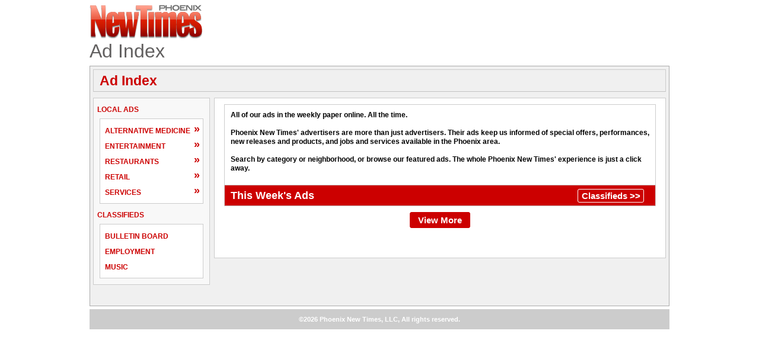

--- FILE ---
content_type: text/html; charset=UTF-8
request_url: https://adindex.phoenixnewtimes.com/
body_size: 2980
content:
<!DOCTYPE html>
<html lang="en">
    <head>
        <title>Phoenix AdIndex - Online Advertising Directory</title>
        <link rel="shortcut icon" href="http://www.phoenixnewtimes.com/theme/phx/favicon.ico" type="image/x-icon">
        <meta name="description" content="" />
        <meta name="keywords" content="" />
        <meta name="viewport" content="width=1021"><meta http-equiv="Content-Type" content="text/html; charset=utf-8" /><link rel="stylesheet" type="text/css" href="https://adindex.phoenixnewtimes.com/css_cache/red/default.css" /><link rel="stylesheet" type="text/css" href="https://adindex.phoenixnewtimes.com/css_cache/red/index_index.css" /><script type="text/javascript">
//<![CDATA[
// APN configuration
ANTop = 13486266;
ANBottom = 13486267;
pID = 1222163;

//]]>
</script>
<script type="text/javascript">
            var _gaq = _gaq || [];
            _gaq.push(['_setAccount', 'UA-395255-1' ]);
            _gaq.push(['_setDomainName', 'phoenixnewtimes.com' ]);
            _gaq.push(['_setCustomVar', 4, 'OASCategories', 'Promotions|AdIndex', 3]);
            _gaq.push(['_setCustomVar', 3, 'OASSitepage', 'phoenixnewtimes.com/promotions-adindex', 3]);
            _gaq.push(['_setSiteSpeedSampleRate', 5]);
            _gaq.push(['_trackPageview']);
            (function() {
                var ga = document.createElement('script'); ga.type = 'text/javascript'; ga.async = true;
                ga.src = ('https:' == document.location.protocol ? 'https://ssl' : 'http://www') + '.google-analytics.com/ga.js';
                var s = document.getElementsByTagName('script')[0]; s.parentNode.insertBefore(ga, s);
            })();
        </script><script type="text/javascript">
//<![CDATA[
var Page = {"section":"","title":"Phoenix AdIndex - Online Advertising Directory","description":"","keywords":""}; window.city={"Cities":{"City":"Phoenix","CityID":"phx","PaperSiteName":"phoenixnewtimes.com","PaperName":"Phoenix New Times"}};
//]]>
</script><script type="text/javascript" src="https://adindex.phoenixnewtimes.com/js_cache/red/default.js"></script>
<script type="text/javascript" src="https://adindex.phoenixnewtimes.com/js_cache/red/index_index.js"></script>
        <!--[if lt IE 9]><script type="text/javascript" src="https://adindex.phoenixnewtimes.com/js/red/html5shiv.js"></script><![endif]-->
        <style type="text/css">
        #adWrapper2 {
            width:1886px;
            position:fixed;
            top:30px;
            left:50%;
            margin:0;
            padding:0;
        }
        #adWrapper2 .AdsSkin {
            position:fixed;
            z-index:0;
            margin:0 0 0 -943px;
            padding:0;
        }
        .pagecontainer {
            border-left-width:4px;
            border-right-width:4px;
            z-index:1;
        }
        </style>
        <script type="text/javascript">
            $(document).ready(function(){
                $(window).scroll(function(){
                    var pos = 30 - $(document).scrollTop();
                    if(pos>=0){
                        $("#adWrapper2").css("top", pos);
                    }
                    else {
                        $("#adWrapper2").css("top", 0);
                    }
                });
            });
        </script>
    </head>
    <body>
        <div class="pagecontainer "><!-- secondary class for page -->
            <div class='vvmlb'>
    <div>
        <div id="ANTop" class="Ads"></div>
        <div class='logo'>
            <a href="http://www.phoenixnewtimes.com"><img src="/img/phx/citylogo.png" title="Welcome to phoenixnewtimes.com" alt="Welcome to phoenixnewtimes.com" /></a>
            <div class="webSubTitle">Ad Index</div>
        </div>
    </div>
    <div class="sitenav" style="display:none;">
            <img src="/img/phx/nav-external-v1st.png" usemap="#navigation" border="0" alt="Navigation" height="36" width="978"/>
        <map name="navigation">
            <area shape="rect" coords="11,6,76,30" href="http://video.phoenixnewtimes.com" title="VIDEO"/>
            <area shape="rect" coords="77,6,140,30" href="http://www.phoenixnewtimes.com/news/" title="NEWS"/>
            <area shape="rect" coords="141,6,231,30" href="http://www.phoenixnewtimes.com/calendar/" title="CALENDAR"/>
            <area shape="rect" coords="232,6,297,30" href="http://www.phoenixnewtimes.com/music/" title="MUSIC"/>
            <area shape="rect" coords="298,6,415,30" href="http://www.phoenixnewtimes.com/restaurants/" title="RESTAURANTS"/>
            <area shape="rect" coords="416,6,474,30" href="http://www.phoenixnewtimes.com/arts/" title="ARTS"/>
            <area shape="rect" coords="475,6,529,30" href="http://www.phoenixnewtimes.com/movies/" title="FILM"/>
            <area shape="rect" coords="530,6,607,30" href="http://www.phoenixnewtimes.com/bestof/" title="BEST OF"/>
            <area shape="rect" coords="608,6,678,30" href="http://www.phoenixnewtimes.com/promotions/" title="PROMOTIONS"/>
            <area shape="rect" coords="679,6,793,30" href="http://www.phoenixnewtimes.com/classifieds/" title="CLASSIFIEDS"/>
            <area shape="rect" coords="834,6,968,30" href="http://www.phoenixnewtimes.com/follow/" title="CONNECT WITH US"/>
        </map>
        </div>
</div>            <div class="content">
                
<div id="aiContainer" class="red">
    <h2 class="headline">Ad Index </h2>
    <div class="nav">
        
    <h6><a href="/">Local Ads</a></h6>
    <ul>
                    <li>
                <a href="/category/alternative-medicine-128">
                    Alternative Medicine                </a><span>&raquo;</span>

                <div class="popoutBox">
                    <ul>
                                                <li>
                            <a href="/subcategory/services-931">
                                Services (6)
                            </a>
                        </li>
                                                <li>
                            <a href="/subcategory/dispensaries-930">
                                Dispensaries (2)
                            </a>
                        </li>
                                            </ul>
                    <div class="bottomBorder">&nbsp;</div>
                </div>

            </li>
                    <li>
                <a href="/category/entertainment-4">
                    Entertainment                </a><span>&raquo;</span>

                <div class="popoutBox">
                    <ul>
                                                <li>
                            <a href="/subcategory/bars-clubs-and-liquor-32">
                                Bars, Clubs & Liquor (2)
                            </a>
                        </li>
                                                <li>
                            <a href="/subcategory/concerts-festivals-and-events-34">
                                Concerts, Festivals & Events (6)
                            </a>
                        </li>
                                            </ul>
                    <div class="bottomBorder">&nbsp;</div>
                </div>

            </li>
                    <li>
                <a href="/category/restaurants-2">
                    Restaurants                </a><span>&raquo;</span>

                <div class="popoutBox">
                    <ul>
                                                <li>
                            <a href="/subcategory/restaurant-ads-28">
                                Restaurant Ads (17)
                            </a>
                        </li>
                                            </ul>
                    <div class="bottomBorder">&nbsp;</div>
                </div>

            </li>
                    <li>
                <a href="/category/retail-1">
                    Retail                </a><span>&raquo;</span>

                <div class="popoutBox">
                    <ul>
                                                <li>
                            <a href="/subcategory/automotive-48">
                                Automotive (2)
                            </a>
                        </li>
                                                <li>
                            <a href="/subcategory/electronics-cellular-16">
                                Electronics/Cellular (4)
                            </a>
                        </li>
                                                <li>
                            <a href="/subcategory/fashion-accessories-15">
                                Fashion/Accessories (1)
                            </a>
                        </li>
                                                <li>
                            <a href="/subcategory/home-furnishings-home-improvement-18">
                                Home Furnishings / Home Improvement (3)
                            </a>
                        </li>
                                                <li>
                            <a href="/subcategory/miscellaneous-21">
                                Miscellaneous (10)
                            </a>
                        </li>
                                            </ul>
                    <div class="bottomBorder">&nbsp;</div>
                </div>

            </li>
                    <li>
                <a href="/category/services-5">
                    Services                </a><span>&raquo;</span>

                <div class="popoutBox">
                    <ul>
                                                <li>
                            <a href="/subcategory/fitness-health-and-beauty-medical-23">
                                Fitness, Health, & Beauty/Medical (4)
                            </a>
                        </li>
                                                <li>
                            <a href="/subcategory/miscellaneous-27">
                                Miscellaneous (8)
                            </a>
                        </li>
                                                <li>
                            <a href="/subcategory/travel-26">
                                Travel (2)
                            </a>
                        </li>
                                            </ul>
                    <div class="bottomBorder">&nbsp;</div>
                </div>

            </li>
            </ul>
            <h6><a href="/classifieds">Classifieds</a></h6>
        <ul>
                            <li class="nosubcat">
                    <a href="/classifieds/category/bulletin-board-700/">
                        Bulletin Board</a>
                    <div class="bottBorder">&nbsp;</div>
                </li>
                            <li class="nosubcat">
                    <a href="/classifieds/category/employment-100/">
                        Employment</a>
                    <div class="bottBorder">&nbsp;</div>
                </li>
                            <li class="nosubcat">
                    <a href="/classifieds/category/music-600/">
                        Music</a>
                    <div class="bottBorder">&nbsp;</div>
                </li>
                    </ul>
    
    </div>

    <div class="main">
        <div class="description">
            
<p>All of our ads in the weekly paper online.  All the time.</p><br/>

<p>Phoenix New Times' advertisers are more than just advertisers.  Their ads keep us informed of special offers, performances, new releases and products, and jobs and services available in the Phoenix area.</p><br/>

<p>Search by category or neighborhood, or browse our featured ads. The whole Phoenix New Times' experience is just a click away.</p>        </div>
        <div class="thisWeeksAds phx">
            
<a title="5 ads" id="classifiedsButton" class="red" href="/classifieds">Classifieds >></a>

<h2>This Week's Ads</h2>
<ul class="adUl">
</ul>
<a class="adUlMore" href="">View More</a>        </div>
    </div>
    <div class="bottomAd" id="ANBottom"></div>
    <div class="clear"></div>
</div>

                <div class="clearAll"></div>
            </div><!-- /.content -->
            <div class="newFooter red">
        <div class="grayBar">
        &copy;2026 Phoenix New Times, LLC, All rights reserved.
    </div>
</div>

        </div><!-- /.container -->
        <div id="adWrapper2">
            <div class="AdsSkin">

            </div>
        </div>

                    </body>
</html>

--- FILE ---
content_type: text/css
request_url: https://adindex.phoenixnewtimes.com/css_cache/red/default.css
body_size: 1778
content:
html,body,div,span,applet,object,iframe,h1,h2,h3,h4,h5,h6,p,blockquote,
pre,a,abbr,acronym,address,big,cite,code,del,dfn,em,font,img,ins,kbd,q,
s,samp,small,strike,strong,sub,sup,tt,var,b,u,i,center,dl,dt,dd,ol,ul,li,
fieldset,form,label,legend,table,caption,tbody,tfoot,thead,tr,th,td {
    margin: 0px;
    padding: 0px;
    border: 0px;
    outline: 0px;
    font-size: 100%;
    vertical-align: baseline;
    background: transparent;
}

a {
    text-decoration: none;
    color: #660000;
}
a:hover {
    text-decoration: underline;
}

.pagecontainer {
    width: 978px;
    text-align: left;
    margin: 5px auto 0;
    z-index: 0;
    position: relative;
    background: #fff;
    border-left: 5px solid #fff;
    border-right: 5px solid #fff;
    padding-top: 2px;
}

.webSubTitle {
    color: #615F5F;
    font-size: 32px;
    font-weight: normal;
    line-height: 40px;
    position: relative;
    top: -5px;
    height: 40px;
    overflow: hidden;
    font-family: Helvetica Neue, Arial, Verdana, sans-serif;
}

.Ads#ANTop {
    height: 90px;
    width: 728px;
    float: right;
    margin: 0px;
 }

.newFooter {
    padding-top: 5px;
    clear: both;
}

.newFooter .nfNav {
    height: 52px;
    width: 976px;
    position: relative;
}



.aiTable table td:first-child a {
    color:#000000;
}

body .blue .nfNav {
    background: #0066cc url('/img/newfooter.png') 0 0;
}

body .blue .headline,
.blue .nav h6,
.blue .nav h6 a,
.blue .nav ul li a,
.blue .header-link,
.blue .nav ul li span,
.blue .nfNav li a {
    color: #0066cc !important;
}

body .blue .aiTable a {
    color: #0066cc;
}

body .blue .thisWeeksAds h2,
.blue h2.diags {
    background: #0066cc;
}

body .blue td.header div {
    border-bottom: 1px solid #0066cc !important;
}

body .blue .arrowLeft {
    border-color: transparent #0066cc !important;
}

body .blue ul li.foot span.Pagination a,
body .blue .aiTable table td.foot span.Pagination a,
.aiTable table td.foot span.Pagination span.PaginationSelected {
    color: #0066cc;
    border: 1px solid #0066cc
}

body .blue ul li.foot span.Pagination a:hover,
body .blue .aiTable table td.foot span.Pagination a:hover {
    background: #0066cc;
    color:#ffffff;
    border: 1px solid #0066cc
}

body .blue ul li.foot span.Pagination span.PaginationSelected,
body .blue table td.foot span.Pagination span.PaginationSelected {
    background: #0066cc;
    border:1px solid #0066cc;
}

body .blue .nav .popoutBox .bottomBorder {
    background-color: #0066cc;
}

body .blue .thisWeeksAds ul li a {
    color: #253c87;
}

body .blue .adUlMore {
    border: 1px solid #0066cc;
    background-color: #0066cc;
}
body .blue .adUlMore:hover {
    color:#0066cc;
}

body .red .nfNav {
    background: #cc0000 url('/img/newfooter.png') 0 0;
}

body .red .headline,
.red .nav h6,
.red .nav h6 a,
.red .nav ul li a,
.red .nav ul li span,
.red .header-link,
.red .nfNav li a {
    color: #cc0000 !important;
}

body .red .aiTable a {
    color: #cc0000;
}

body .red .arrowLeft {
    border-color: transparent #cc0000 !important;
}

body .red td.header div {
    border-bottom: 1px solid #cc0000 !important;
}

body .red .thisWeeksAds h2,
.red h2.diags {
    background: #cc0000;
}

body .red ul li.foot span.Pagination a,
body .red .aiTable table td.foot span.Pagination a,
.aiTable table td.foot span.Pagination span.PaginationSelected {
    color: #cc0000;
}

body .red ul li.foot span.Pagination a:hover,
body .red .aiTable table td.foot span.Pagination a:hover {
    background: #cc0000;
    color:white;
}

body .red ul li.foot span.Pagination span.PaginationSelected,
body .red .aiTable table td.foot span.Pagination span.PaginationSelected {
    background: #cc0000;
}

body .red .nav .popoutBox .bottomBorder {
    background-color: #cc0000;
}

body .red .thisWeeksAds ul li a {
    color: #660000;
}

body .red .adUlMore {
    border: 1px solid #cc0000;
    background-color: #cc0000;
}
body .red .adUlMore:hover {
    color:#cc0000;
}

body .lightblue .nfNav {
    background: #0275c5 url('/img/newfooter.png') 0 0;
}

.newFooter .nfNav ul li a {
    font: bold 14px/30px arial, sans-serif;
}

body .lightblue .headline,
.lightblue .nav h6,
.lightblue .nav h6 a,
.lightblue .nav ul li a,
.lightblue .nav ul li span,
.lightblue .header-link,
.lightblue .nfNav li a {
    color: #0275c5 !important;
}

body .lightblue .aiTable a {
    color: #0275c5;
}

body .lightblue .arrowLeft {
    border-color: transparent #0275c5 !important;
}

body .lightblue td.header div {
    border-bottom: 1px solid #0275c5 !important;
}

body .lightblue .thisWeeksAds h2,
.lightblue h2.diags {
    background: #0275c5;
}

body .lightblue ul li.foot span.Pagination a,
body .lightblue .aiTable table td.foot span.Pagination a,
.aiTable table td.foot span.Pagination span.PaginationSelected {
    color: #0275c5;
    border: 1px solid #0275c5
}

body .lightblue ul li.foot span.Pagination a:hover,
body .lightblue .aiTable table td.foot span.Pagination a:hover {
    background: #0275c5;
    border: 1px solid #0275c5;
    color:#ffffff;
}

body .lightblue ul li.foot span.Pagination span.PaginationSelected,
body .lightblue .aiTable table td.foot span.Pagination span.PaginationSelected {
    background: #0275c5;
    border: 1px solid #0275c5
}

body .lightblue .nav .popoutBox .bottomBorder {
    background-color: #0275c5;
}

body .lightblue .thisWeeksAds ul li a {
    color: #253c87;
}

body .lightblue .adUlMore {
    border: 1px solid #0275c5;
    background-color: #0275c5;
}

body .lightblue .adUlMore:hover {
    color: #0275c5;
}

body .thisWeeksAds ul li a:hover {
    text-decoration :underline;
}


.newFooter .nfNav ul {
    width: 760px;
    display: block;
    height: 32px;
    position: absolute;
    right: 0;
    top: 10px;
}

.newFooter .nfNav ul li {
    font: bold 14px/32px Helvetica Neue, Arial, Verdana, sans-serif;
    text-transform: uppercase;
    text-align: center;
    border-left: 1px solid #ddd;
    display: block;
    padding: 0 25px;
    float: left;
}

.newFooter .nfNav ul li:first-child {
    border-left: none;
}

.newFooter .nfNav ul li a {
    text-decoration: none;
    display: block;
}

.newFooter .nfNav ul li a:hover {
    text-decoration: underline;
}

.newFooter .nfNav ul li a:hover {
    text-decoration: underline;
}

.newFooter>ul {
    width: 780px;
    display: block;
    margin: 20px 0 20px 190px;
    overflow: hidden;
}

.newFooter>ul li {
    width: 175px;
    display: block;
    float: left;
    overflow: hidden;
}

.newFooter>ul li.last {
    width: 250px;
}

.newFooter>ul li h4 {
    color: #999;
    font: bold 14px/17px 'Helvetica Neue', Arial, Verdana, sans-serif;
    text-transform: uppercase;
    padding: 0;
    margin: 0 0 5px;
}

.newFooter>ul li a,
.newFooter>ul li span {
    color: #999;
    font: normal 12px/15px 'Helvetica Neue', Arial, Verdana, sans-serif;
    text-transform: uppercase;
    text-decoration: none;
    cursor: pointer;
}

.newFooter>ul li a:hover,
.newFooter>ul li span:hover {
    text-decoration: underline;
}

.newFooter .grayBar {
    padding: 10px 0;
    text-align: center;
    background: #ccc;
    color: #fff;
    font: bold 11px/14px 'Helvetica Neue', Arial, Verdana, sans-serif;
}

.clear {
    clear:both;
}

section.Ads {
    position: relative;
}

.loading {
    width: 16px;
    margin: 0 auto;
    background: url("/img/loading.gif") no-repeat 50% 20%;
    height: 10px;
}

#aiContainer {
    background: #f0f0f0;
    border: 1px solid #ababab;
    padding: 5px;
    margin: 0px auto;
    position: relative;
}

#aiContainer h2 {
    font: bold 23px/26px Helvetica Neue, Arial, Verdana, sans-serif;
    border: 1px solid #ccc;
    padding: 5px 10px;
    margin: 0 0 10px 0;
    border-bottom: 1px solid #c3c3c3;
}

#aiContainer .main {
    width: 728px;
    border: 1px solid #ccc;
    padding: 10px 16px;
    background: #fff;
    float: right;
    font: normal 12px/15px Helvetica Neue, Arial, Verdana, sans-serif;
    color: #000;
    margin-bottom: 20px;
}

ol, ul {
    list-style: none;
}

.bottomAd {
    background: #f0f0f0;
    border-top: none;
    padding: 0 0 10px;
    margin: 0;
    overflow: hidden;
    text-align: center;
    clear: both;
}


--- FILE ---
content_type: text/css
request_url: https://adindex.phoenixnewtimes.com/css_cache/red/index_index.css
body_size: 1424
content:
.description {
    border: 1px solid #ccc;
    border-width: 1px 1px 0;
    padding: 10px 10px 20px;
    font-weight: bold;
}

.thisWeeksAds h2 {
    font: bold 18px/24px Helvetica Neue, Arial, Verdana, sans-serif !important;
}

#classifiedsButton {
    width: 110px;
    float: right;
    border: solid 1px white;
    border-radius: 3px;
    margin: 7px 20px 0 0;
    padding: 3px 0;
    font-size: 15px;
    font-weight: bold;
    color: white;
    text-align: center;
}

#classifiedsButton.red:hover {
    text-decoration: none;
    background-color: white;
    color: #cc0000;
}

#classifiedsButton.blue:hover {
    text-decoration: none;
    background-color: white;
    color: #0066cc;
}

#classifiedsButton.lightblue:hover {
    text-decoration: none;
    background-color: white;
    color: #0275c5;
}


.nav {
    width: 175px;
    padding: 0 10px 10px;
    border: 1px solid #ccc;
    background: #f8f8f8;
    float: left;
    margin-bottom: 20px;
}

.nav h6 {
    list-style-type: none;
    font: bold 12px/15px Helvetica Neue, Arial, Verdana, sans-serif;
    text-transform: uppercase;
    position: relative;
    margin: 12px 0 -5px -4px;
    height: 17px;
    z-index: 10000;
    overflow: visible;
    white-space: nowrap;
}

.nav ul {
    border: 1px solid #ccc;
    padding: 5px;
    display: block;
    background: #fff;
    margin-top: 10px;
}

.nav>ul>li {
    list-style-type: none;
    font: bold 12px/15px Helvetica Neue, Arial, Verdana, sans-serif;
    text-transform: uppercase;
    position: relative;
    margin: 2px 0;
    height: 24px;
    z-index: 10000;
    overflow: visible;
    white-space: nowrap;
}

.nav ul li a {
    padding: 6px 0 1px 3px;
    display: block;
    text-decoration: none;

}

.nav ul li span {
    font: bold 18px/21px Arial !important;
    position: absolute;
    left: 153px;
    top: 0;
}

.nav ul li span:hover {
    top: -1px;
}

.nav .popoutBox {
    display: none;
    position: relative;
    left: 177px;
    top: -33px; /* deviation from adindex on web */
    background: #fff;
    width: 200px;
    z-index: 100;
    height: auto !important;
    overflow: visible;
    box-shadow: 2px 2px 2px #333;
    background-image: url('/img/borderhack.png');
    background-repeat: no-repeat;
}

.nav .popoutBox ul {
    border: 1px solid #ccc;
    border-width: 1px 1px 0 0;
    padding: 0 10px 6px;
}

.nav .popoutBox ul li:first-child {
    padding-top: 5px;
}

.nav .popoutBox ul li {
    padding: 3px 0;
    white-space: normal;
}


#aiContainer.hou .nav .popoutBox .bottomBorder,
#aiContainer.rft .nav .popoutBox .bottomBorder,
#aiContainer.nyv .nav .popoutBox .bottomBorder,
#aiContainer.bpb .nav .popoutBox .bottomBorder,
#aiContainer.law .nav .popoutBox .bottomBorder {
    background-color: #0066cc;
}

#aiContainer.san .nav .popoutBox .bottomBorder,
#aiContainer.min .nav .popoutBox .bottomBorder,
#aiContainer.mia .nav .popoutBox .bottomBorder,
#aiContainer.dal .nav .popoutBox .bottomBorder,
#aiContainer.ocw .nav .popoutBox .bottomBorder,
#aiContainer.den .nav .popoutBox .bottomBorder,
#aiContainer.phx .nav .popoutBox .bottomBorder {
    background-color: #cc0000;
}


.nav .popoutBox .bottomBorder {
    height: 10px;
    background-color: #cc0000;
}

.nav>ul>li:hover {
    height: 22px;
    border: 1px solid #ccc;
    border-width: 1px 0;
    width: 177px;
    background: #fff;
    box-shadow: 2px 2px 2px #333;
}

.nav>ul>li.nosubcat:hover {
    height: 22px;
    border: 1px solid #ccc;
    border-width: 1px 0;
    width: 164px;
    background: #fff;
    box-shadow: 2px 2px 2px #333;
}

.nav>ul>li:hover a {
    position: relative;
    top: -1px;
}

.nav ul.single {
    padding: 0 5px;
}

.nav ul.single li {
    margin: -1px 0;
}

.nav ul li:hover span {
    top: -1px;
}

.nav ul li:hover .popoutBox {
    display: block;
}

.nav ul li:hover .popoutBox a {
    color: #000 !important;
}

.nav ul li:hover .popoutBox a:hover {
    text-decoration: underline;
}


.thisWeeksAds ul {
 display: block; 
 margin: 10px 0 0 5px; 
 overflow: hidden; 
}

.thisWeeksAds ul li {
 width: 120px; 
 height: 150px; 
 float: left; 
 overflow: hidden; 
 margin: 0 12px 5px; 
 text-align: center; 
 font: bold 12px/15px Helvetica Neue, Arial, Verdana, sans-serif;
}

.thisWeeksAds ul li img {
 margin-bottom: 5px; 
}

#aiContainer.hou a.adUlMore,
#aiContainer.rft a.adUlMore,
#aiContainer.nyv a.adUlMore,
#aiContainer.bpb a.adUlMore,
#aiContainer.law a.adUlMore {
    background: #0066cc;
    border: 1px solid #0066cc;
}
#aiContainer.san a.adUlMore,
#aiContainer.min a.adUlMore,
#aiContainer.mia a.adUlMore,
#aiContainer.dal a.adUlMore,
#aiContainer.ocw a.adUlMore,
#aiContainer.den a.adUlMore,
#aiContainer.phx a.adUlMore {
    background: #cc0000;
    border: 1px solid #cc0000;
}

a.adUlMore { 
    margin: 0 auto 40px; 
    font-size: 15px; 
    padding: 5px 0; 
    text-align: center; 
    display: block; 
    width: 100px; 
    font-weight: normal;
    color: #fff;
    font-weight: bold;
    border-radius: 3px;
}

#aiContainer.hou a.adUlMore:hover,
#aiContainer.rft a.adUlMore:hover,
#aiContainer.nyv a.adUlMore:hover,
#aiContainer.bpb a.adUlMore:hover,
#aiContainer.law a.adUlMore:hover {
    color: #0066cc;
}
#aiContainer.san a.adUlMore:hover,
#aiContainer.min a.adUlMore:hover,
#aiContainer.mia a.adUlMore:hover,
#aiContainer.dal a.adUlMore:hover,
#aiContainer.ocw a.adUlMore:hover,
#aiContainer.den a.adUlMore:hover,
#aiContainer.phx a.adUlMore:hover {
    color: #cc0000;
}

#aiContainer a.adUlMore:hover {
 background: #fff;
 text-decoration: none;
}

/* generic image border */
.framed {
    border-style: solid;
    border-color: #ddd #bababa #4c4c4c #d5d5d5;
    border-width: 1px 1px 2px 1px;
}

#aiContainer.hou .thisWeeksAds h2,
#aiContainer.rft .thisWeeksAds h2,
#aiContainer.nyv .thisWeeksAds h2,
#aiContainer.bpb .thisWeeksAds h2,
#aiContainer.law .thisWeeksAds h2 {
    background-color: #0066cc;
}

#aiContainer.san .thisWeeksAds h2,
#aiContainer.min .thisWeeksAds h2,
#aiContainer.mia .thisWeeksAds h2,
#aiContainer.dal .thisWeeksAds h2,
#aiContainer.ocw .thisWeeksAds h2,
#aiContainer.den .thisWeeksAds h2,
#aiContainer.phx .thisWeeksAds h2 {
    background-color: #cc0000;
}


.thisWeeksAds h2 {
 color: #fff;
 font: bold 18px/24px Helvetica Neue, Arial, Verdana, sans-serif;
 margin: 0;
 margin-bottom: 5px;
 border: none;
}


--- FILE ---
content_type: application/javascript
request_url: https://adindex.phoenixnewtimes.com/js_cache/red/index_index.js
body_size: 427
content:
try {
$(document).ready(function() {
	$('.adUlMore').click(function() {
		$loading = $('<div class="loading"></div>');
		$(this).hide();
		$(this).parent().append($loading);
		$.ajax({
			url:'/index/getThisWeekAdsAjax',
			dataType:'json',
			success:function(weekAds) {
				var adsHtml = '';
				var weekAdsTotal = weekAds.length;
				for(var i = 0; i < weekAdsTotal; ) {
					for(var j = 0; j < 5 && i < weekAdsTotal; j++, i++){
						adsHtml += '<li>';
						adsHtml += '<a href="' + weekAds[i].link + '">';
						adsHtml += '<img src="' + weekAds[i].asset + '" class="framed" alt="' + weekAds[i].name + '">';
						adsHtml += '<br/>' + weekAds[i].name + '';
						adsHtml += '</a>';
						adsHtml += '</li>';
					}
				}
				$('.adUl').append(adsHtml);
				$loading.detach();
			}
		});
		return false;
	});
});
} catch(e){ window.console && window.console.error && window.console.error(e) }